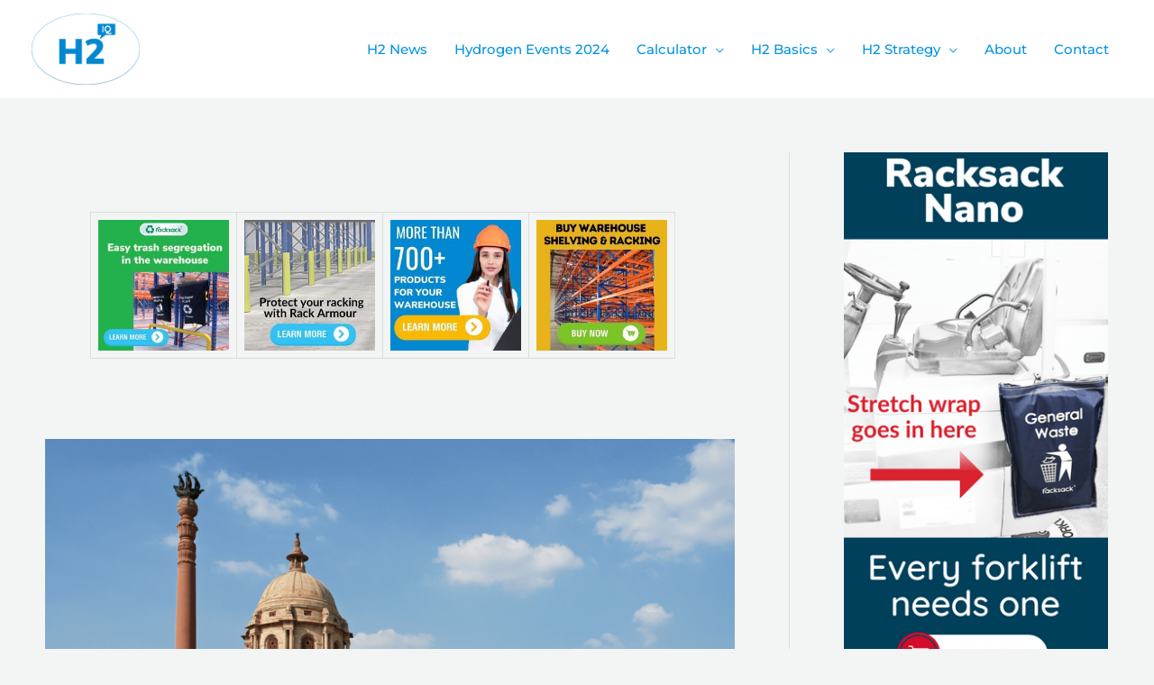

--- FILE ---
content_type: text/html; charset=utf-8
request_url: https://www.google.com/recaptcha/api2/aframe
body_size: 267
content:
<!DOCTYPE HTML><html><head><meta http-equiv="content-type" content="text/html; charset=UTF-8"></head><body><script nonce="13XKUl-TaOTmWNI8epFSLQ">/** Anti-fraud and anti-abuse applications only. See google.com/recaptcha */ try{var clients={'sodar':'https://pagead2.googlesyndication.com/pagead/sodar?'};window.addEventListener("message",function(a){try{if(a.source===window.parent){var b=JSON.parse(a.data);var c=clients[b['id']];if(c){var d=document.createElement('img');d.src=c+b['params']+'&rc='+(localStorage.getItem("rc::a")?sessionStorage.getItem("rc::b"):"");window.document.body.appendChild(d);sessionStorage.setItem("rc::e",parseInt(sessionStorage.getItem("rc::e")||0)+1);localStorage.setItem("rc::h",'1769360400806');}}}catch(b){}});window.parent.postMessage("_grecaptcha_ready", "*");}catch(b){}</script></body></html>